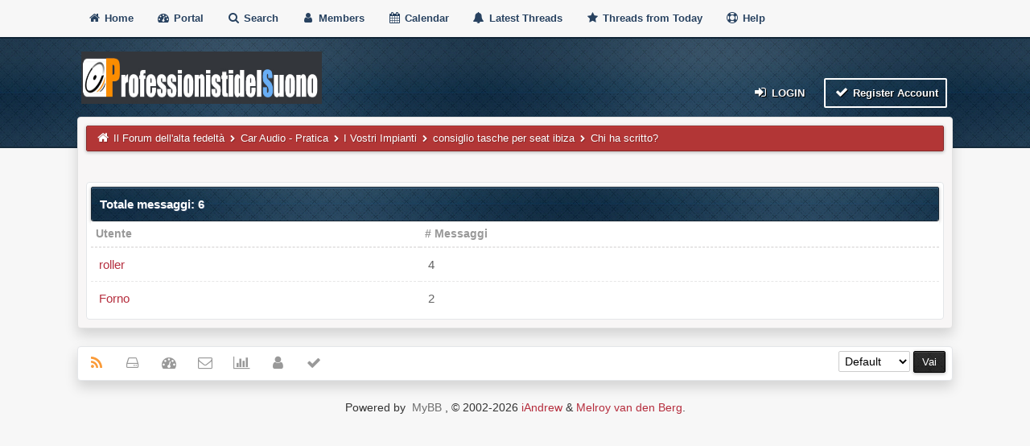

--- FILE ---
content_type: text/html; charset=utf-8
request_url: https://www.google.com/recaptcha/api2/aframe
body_size: 268
content:
<!DOCTYPE HTML><html><head><meta http-equiv="content-type" content="text/html; charset=UTF-8"></head><body><script nonce="TR3RfXitEauR08IUJMbZJA">/** Anti-fraud and anti-abuse applications only. See google.com/recaptcha */ try{var clients={'sodar':'https://pagead2.googlesyndication.com/pagead/sodar?'};window.addEventListener("message",function(a){try{if(a.source===window.parent){var b=JSON.parse(a.data);var c=clients[b['id']];if(c){var d=document.createElement('img');d.src=c+b['params']+'&rc='+(localStorage.getItem("rc::a")?sessionStorage.getItem("rc::b"):"");window.document.body.appendChild(d);sessionStorage.setItem("rc::e",parseInt(sessionStorage.getItem("rc::e")||0)+1);localStorage.setItem("rc::h",'1769412240399');}}}catch(b){}});window.parent.postMessage("_grecaptcha_ready", "*");}catch(b){}</script></body></html>